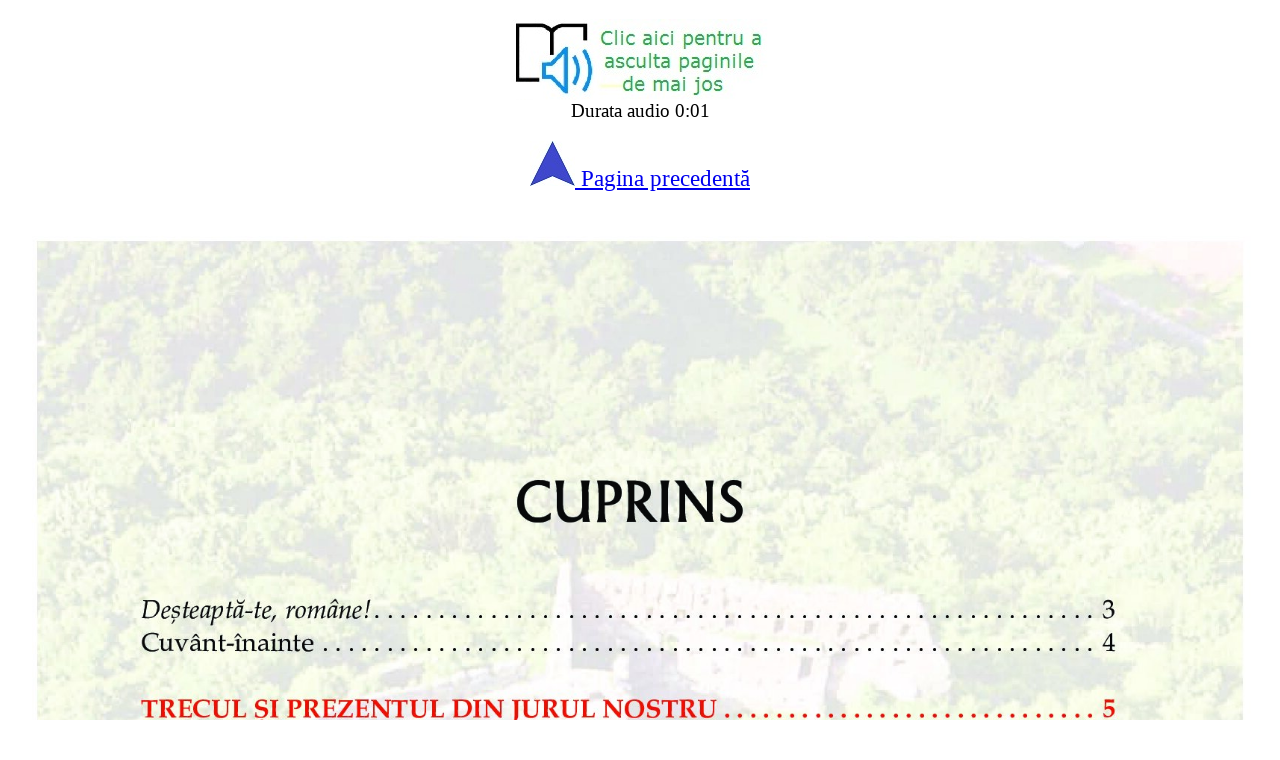

--- FILE ---
content_type: text/html
request_url: https://www.manual.digital/Manuale/istorie4271-064.htm
body_size: 5989
content:
<!DOCTYPE html PUBLIC "-//W3C//DTD XHTML 1.0 Transitional//EN" "http://www.w3.org/TR/xhtml1/DTD/xhtml1-transitional.dtd">
<html xmlns="http://www.w3.org/1999/xhtml">

<head>

<!-- Global site tag (gtag.js) - Google Analytics -->
<script async src="https://www.googletagmanager.com/gtag/js?id=UA-122826079-9">
</script>
<script>
  window.dataLayer = window.dataLayer || [];
  function gtag(){dataLayer.push(arguments);}
  gtag('js', new Date());

  gtag('config', 'UA-122826079-9');
</script>

<script>
  sound.pause()
</script>

<meta name="google-site-verification" content="0hvDtSKmLCXn6a_ItSuEqw_9qQIUOstBEdhr2cqeTmw" />
<!--
<meta name="google-site-verification" content="wNhw5DpimsPzuTiupfnp7QhDbptP5DmpXD56OTwGWUw" />
<meta http-equiv="Content-Type" content="text/html; charset=utf-8" />
-->
<title>Istorie pentru Clasa a IV-a A4271.pdf (pag. 64)</title>

<link rel="shortcut icon" href="favicon-Manuale.ico" />

<style type="text/css">
.style1 {
	font-family: Verdana;
	font-size: 1.2em;
	border-width: 0px;
	text-decoration: none;
}
.style2 {
	font-family: Verdana;
	font-size: 1.2em;
	border-width: 0px;
	text-decoration: none;
	text-align: center;
}
.style3 {
	font-family: Verdana;
	font-size: 1.2em;
	border-width: 0px;
	text-decoration: none;
	color: #FF0000;
	text-align: center;
}
.style4 {
	font-family: Verdana;
	font-size: 1.2em;
	border-width: 0px;
	text-decoration: none;
	color: #008000;
	text-align: center;
}
.center-fit {
	max-width: 100%;
	max-height: 100%;
	margin: auto;
}
</style>
</head>

<body>

<p class="style2">
<a target="audio" href="istorie4271-audio/istorie4271-064.mp3">
<img alt="" src="listen.jpg" /></a><br />
Durata audio 0:01</p>

<p class="style2">
<a target="text" href="istorie4271-063.htm">
<span class="style2">
<img alt="" src="arrow-up.jpg" />
Pagina precedentă</span></a></p>

<!--
<p class="style2">
<a target="text" href="istorie4271-c.htm">
<span class="style2">
<img alt="" src="listen-40.jpg" />
Selectare lecţie din CUPRINS</span></a><span class="style1">
</span></p>
-->

<p class="style2"><img alt="" class="center-fit" src="istorie4271-image/istorie4271-064.jpg" /></p>

<p class="style2">
<a target="text" href="istorie4271-065.htm">
<span class="style2">
<img alt="" src="arrow-down.jpg" />
Pagina următoare</span></a></p>

<p class="style1">
<span class="style1">
Pagina: 
<a target="text" href="istorie4271-000.htm"> 0 </a>
<a target="text" href="istorie4271-001.htm"> 1 </a>
<a target="text" href="istorie4271-002.htm"> 2 </a>
<a target="text" href="istorie4271-003.htm"> 3 </a>
<a target="text" href="istorie4271-004.htm"> 4 </a>
<a target="text" href="istorie4271-005.htm"> 5 </a>
<a target="text" href="istorie4271-006.htm"> 6 </a>
<a target="text" href="istorie4271-007.htm"> 7 </a>
<a target="text" href="istorie4271-008.htm"> 8 </a>
<a target="text" href="istorie4271-009.htm"> 9 </a>
<a target="text" href="istorie4271-010.htm"> 10 </a>
<a target="text" href="istorie4271-011.htm"> 11 </a>
<a target="text" href="istorie4271-012.htm"> 12 </a>
<a target="text" href="istorie4271-013.htm"> 13 </a>
<a target="text" href="istorie4271-014.htm"> 14 </a>
<a target="text" href="istorie4271-015.htm"> 15 </a>
<a target="text" href="istorie4271-016.htm"> 16 </a>
<a target="text" href="istorie4271-017.htm"> 17 </a>
<a target="text" href="istorie4271-018.htm"> 18 </a>
<a target="text" href="istorie4271-019.htm"> 19 </a>
<a target="text" href="istorie4271-020.htm"> 20 </a>
<a target="text" href="istorie4271-021.htm"> 21 </a>
<a target="text" href="istorie4271-022.htm"> 22 </a>
<a target="text" href="istorie4271-023.htm"> 23 </a>
<a target="text" href="istorie4271-024.htm"> 24 </a>
<a target="text" href="istorie4271-025.htm"> 25 </a>
<a target="text" href="istorie4271-026.htm"> 26 </a>
<a target="text" href="istorie4271-027.htm"> 27 </a>
<a target="text" href="istorie4271-028.htm"> 28 </a>
<a target="text" href="istorie4271-029.htm"> 29 </a>
<a target="text" href="istorie4271-030.htm"> 30 </a>
<a target="text" href="istorie4271-031.htm"> 31 </a>
<a target="text" href="istorie4271-032.htm"> 32 </a>
<a target="text" href="istorie4271-033.htm"> 33 </a>
<a target="text" href="istorie4271-034.htm"> 34 </a>
<a target="text" href="istorie4271-035.htm"> 35 </a>
<a target="text" href="istorie4271-036.htm"> 36 </a>
<a target="text" href="istorie4271-037.htm"> 37 </a>
<a target="text" href="istorie4271-038.htm"> 38 </a>
<a target="text" href="istorie4271-039.htm"> 39 </a>
<a target="text" href="istorie4271-040.htm"> 40 </a>
<a target="text" href="istorie4271-041.htm"> 41 </a>
<a target="text" href="istorie4271-042.htm"> 42 </a>
<a target="text" href="istorie4271-043.htm"> 43 </a>
<a target="text" href="istorie4271-044.htm"> 44 </a>
<a target="text" href="istorie4271-045.htm"> 45 </a>
<a target="text" href="istorie4271-046.htm"> 46 </a>
<a target="text" href="istorie4271-047.htm"> 47 </a>
<a target="text" href="istorie4271-048.htm"> 48 </a>
<a target="text" href="istorie4271-049.htm"> 49 </a>
<a target="text" href="istorie4271-050.htm"> 50 </a>
<a target="text" href="istorie4271-051.htm"> 51 </a>
<a target="text" href="istorie4271-052.htm"> 52 </a>
<a target="text" href="istorie4271-053.htm"> 53 </a>
<a target="text" href="istorie4271-054.htm"> 54 </a>
<a target="text" href="istorie4271-055.htm"> 55 </a>
<a target="text" href="istorie4271-056.htm"> 56 </a>
<a target="text" href="istorie4271-057.htm"> 57 </a>
<a target="text" href="istorie4271-058.htm"> 58 </a>
<a target="text" href="istorie4271-059.htm"> 59 </a>
<a target="text" href="istorie4271-060.htm"> 60 </a>
<a target="text" href="istorie4271-061.htm"> 61 </a>
<a target="text" href="istorie4271-062.htm"> 62 </a>
<a target="text" href="istorie4271-063.htm"> 63 </a>
<a target="text" href="istorie4271-064.htm"> 64 </a>
<a target="text" href="istorie4271-065.htm"> 65 </a>
</span></p>


<!--
<p class="style2">
<a target="text" href="istorie4271-c.htm">
<span class="style2">
<img alt="" src="listen-40.jpg" />
Selectare lecţie din CUPRINS</span></a></p>
-->

</body>

</html>
